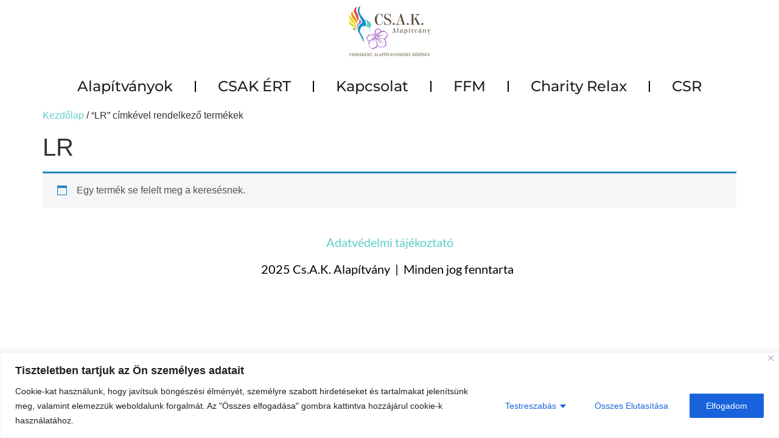

--- FILE ---
content_type: text/css; charset=utf-8
request_url: https://www.csakalapitvany.hu/wp-content/uploads/elementor/css/post-8.css?ver=1757444639
body_size: 777
content:
.elementor-kit-8{--e-global-color-primary:#5ECFC9;--e-global-color-secondary:#55FFDDAB;--e-global-color-text:#5B4937;--e-global-color-accent:#0E90C4;--e-global-color-46721e8:#196F88;--e-global-color-c2311d3:#B8BC0C;--e-global-color-13826f2:#81B8BF;--e-global-color-cc02a43:#5298B1;--e-global-color-26c499f:#C7B9AA;--e-global-color-461efcd:#16A348;--e-global-color-c40aca4:#0899B2;--e-global-color-a64e904:#0E7D90;--e-global-typography-primary-font-family:"Playfair Display";--e-global-typography-primary-font-size:35px;--e-global-typography-primary-font-weight:600;--e-global-typography-primary-font-style:normal;--e-global-typography-primary-line-height:45px;--e-global-typography-primary-letter-spacing:1px;--e-global-typography-primary-word-spacing:0px;--e-global-typography-secondary-font-family:"Merriweather";--e-global-typography-secondary-font-size:25px;--e-global-typography-secondary-font-weight:400;--e-global-typography-secondary-line-height:25px;--e-global-typography-secondary-letter-spacing:0px;--e-global-typography-secondary-word-spacing:1px;--e-global-typography-text-font-family:"Lato";--e-global-typography-text-font-size:20px;--e-global-typography-text-font-weight:400;--e-global-typography-accent-font-family:"Montserrat";--e-global-typography-accent-font-weight:500;--e-global-typography-02e5965-font-family:"Josefin Sans";--e-global-typography-02e5965-font-size:35px;--e-global-typography-02e5965-font-weight:400;--e-global-typography-02e5965-line-height:5px;--e-global-typography-02e5965-letter-spacing:0.4px;--e-global-typography-c77d168-font-family:"Merriweather";--e-global-typography-c77d168-font-size:20px;--e-global-typography-c77d168-font-weight:400;--e-global-typography-c77d168-letter-spacing:0.3px;--e-global-typography-51017e5-font-family:"Playfair Display";--e-global-typography-51017e5-font-size:20px;}.elementor-kit-8 e-page-transition{background-color:#FFBC7D;}.elementor-kit-8 a{color:var( --e-global-color-primary );}.elementor-kit-8 a:hover{color:var( --e-global-color-26c499f );}.elementor-kit-8 button,.elementor-kit-8 input[type="button"],.elementor-kit-8 input[type="submit"],.elementor-kit-8 .elementor-button{border-style:none;}.elementor-kit-8 button:hover,.elementor-kit-8 button:focus,.elementor-kit-8 input[type="button"]:hover,.elementor-kit-8 input[type="button"]:focus,.elementor-kit-8 input[type="submit"]:hover,.elementor-kit-8 input[type="submit"]:focus,.elementor-kit-8 .elementor-button:hover,.elementor-kit-8 .elementor-button:focus{border-style:none;}.elementor-section.elementor-section-boxed > .elementor-container{max-width:1140px;}.e-con{--container-max-width:1140px;}.elementor-widget:not(:last-child){margin-block-end:20px;}.elementor-element{--widgets-spacing:20px 20px;--widgets-spacing-row:20px;--widgets-spacing-column:20px;}{}h1.entry-title{display:var(--page-title-display);}.site-header .site-branding{flex-direction:column;align-items:stretch;}.site-header{padding-inline-end:0px;padding-inline-start:0px;}.site-footer .site-branding{flex-direction:column;align-items:stretch;}@media(max-width:1024px){.elementor-section.elementor-section-boxed > .elementor-container{max-width:1024px;}.e-con{--container-max-width:1024px;}}@media(max-width:767px){.elementor-section.elementor-section-boxed > .elementor-container{max-width:767px;}.e-con{--container-max-width:767px;}}/* Start Custom Fonts CSS */@font-face {
	font-family: 'Merriweather';
	font-style: normal;
	font-weight: normal;
	font-display: auto;
	src: url('https://www.csakalapitvany.hu/wp-content/uploads/2024/01/Merriweather-Regular2.ttf') format('truetype');
}
@font-face {
	font-family: 'Merriweather';
	font-style: normal;
	font-weight: bold;
	font-display: auto;
	src: url('https://www.csakalapitvany.hu/wp-content/uploads/2024/01/Merriweather-Bold2.ttf') format('truetype');
}
@font-face {
	font-family: 'Merriweather';
	font-style: normal;
	font-weight: 100;
	font-display: auto;
	src: url('https://www.csakalapitvany.hu/wp-content/uploads/2024/01/Merriweather-Light2.ttf') format('truetype');
}
@font-face {
	font-family: 'Merriweather';
	font-style: normal;
	font-weight: 800;
	font-display: auto;
	src: url('https://www.csakalapitvany.hu/wp-content/uploads/2024/01/Merriweather-Black2.ttf') format('truetype');
}
/* End Custom Fonts CSS */

--- FILE ---
content_type: text/css; charset=utf-8
request_url: https://www.csakalapitvany.hu/wp-content/uploads/elementor/css/post-55.css?ver=1757444639
body_size: 600
content:
.elementor-55 .elementor-element.elementor-element-4bd5521a{--display:flex;--margin-top:0px;--margin-bottom:0px;--margin-left:0px;--margin-right:0px;--padding-top:-1px;--padding-bottom:-1px;--padding-left:-1px;--padding-right:-1px;}.elementor-55 .elementor-element.elementor-element-4bd5521a:not(.elementor-motion-effects-element-type-background), .elementor-55 .elementor-element.elementor-element-4bd5521a > .elementor-motion-effects-container > .elementor-motion-effects-layer{background-color:#FFFFFF;}.elementor-55 .elementor-element.elementor-element-4bd5521a.e-con{--align-self:center;--flex-grow:0;--flex-shrink:0;}.elementor-widget-theme-site-logo .widget-image-caption{color:var( --e-global-color-text );font-family:var( --e-global-typography-text-font-family ), Sans-serif;font-size:var( --e-global-typography-text-font-size );font-weight:var( --e-global-typography-text-font-weight );}.elementor-55 .elementor-element.elementor-element-4ea625ee > .elementor-widget-container{margin:-22px 0px -22px 0px;padding:0px 0px 0px 0px;}.elementor-55 .elementor-element.elementor-element-4ea625ee{text-align:center;}.elementor-55 .elementor-element.elementor-element-f445933{--display:flex;--flex-direction:column;--container-widget-width:100%;--container-widget-height:initial;--container-widget-flex-grow:0;--container-widget-align-self:initial;--flex-wrap-mobile:wrap;}.elementor-widget-mega-menu > .elementor-widget-container > .e-n-menu > .e-n-menu-wrapper > .e-n-menu-heading > .e-n-menu-item > .e-n-menu-title, .elementor-widget-mega-menu > .elementor-widget-container > .e-n-menu > .e-n-menu-wrapper > .e-n-menu-heading > .e-n-menu-item > .e-n-menu-title > .e-n-menu-title-container, .elementor-widget-mega-menu > .elementor-widget-container > .e-n-menu > .e-n-menu-wrapper > .e-n-menu-heading > .e-n-menu-item > .e-n-menu-title > .e-n-menu-title-container > span{font-family:var( --e-global-typography-accent-font-family ), Sans-serif;font-weight:var( --e-global-typography-accent-font-weight );}.elementor-widget-mega-menu{--n-menu-divider-color:var( --e-global-color-text );}.elementor-55 .elementor-element.elementor-element-9524407{--display:flex;}.elementor-55 .elementor-element.elementor-element-40156bf{--display:flex;}.elementor-55 .elementor-element.elementor-element-ed18847{--display:flex;}.elementor-55 .elementor-element.elementor-element-7c9c66d{--display:flex;}.elementor-55 .elementor-element.elementor-element-6a4ef9e{--display:flex;}.elementor-55 .elementor-element.elementor-element-6d176fc{--display:flex;}.elementor-55 .elementor-element.elementor-element-28c1e6d{--n-menu-dropdown-content-max-width:initial;--n-menu-heading-justify-content:center;--n-menu-title-flex-grow:initial;--n-menu-title-justify-content:initial;--n-menu-title-justify-content-mobile:center;--n-menu-heading-wrap:wrap;--n-menu-heading-overflow-x:initial;--n-menu-title-distance-from-content:0px;--n-menu-toggle-icon-wrapper-animation-duration:500ms;--n-menu-title-space-between:42px;--n-menu-title-font-size:24px;--n-menu-divider-content:"";--n-menu-divider-style:solid;--n-menu-divider-width:2px;--n-menu-title-transition:300ms;--n-menu-icon-size:16px;--n-menu-toggle-icon-size:20px;--n-menu-toggle-icon-hover-duration:500ms;--n-menu-toggle-icon-distance-from-dropdown:0px;}.elementor-55 .elementor-element.elementor-element-28c1e6d > .elementor-widget-container > .e-n-menu > .e-n-menu-wrapper > .e-n-menu-heading > .e-n-menu-item > .e-n-menu-title, .elementor-55 .elementor-element.elementor-element-28c1e6d > .elementor-widget-container > .e-n-menu > .e-n-menu-wrapper > .e-n-menu-heading > .e-n-menu-item > .e-n-menu-title > .e-n-menu-title-container, .elementor-55 .elementor-element.elementor-element-28c1e6d > .elementor-widget-container > .e-n-menu > .e-n-menu-wrapper > .e-n-menu-heading > .e-n-menu-item > .e-n-menu-title > .e-n-menu-title-container > span{font-family:"Montserrat", Sans-serif;font-weight:500;}.elementor-theme-builder-content-area{height:400px;}.elementor-location-header:before, .elementor-location-footer:before{content:"";display:table;clear:both;}@media(max-width:1024px){.elementor-widget-theme-site-logo .widget-image-caption{font-size:var( --e-global-typography-text-font-size );}}@media(max-width:767px){.elementor-widget-theme-site-logo .widget-image-caption{font-size:var( --e-global-typography-text-font-size );}}

--- FILE ---
content_type: text/css; charset=utf-8
request_url: https://www.csakalapitvany.hu/wp-content/uploads/elementor/css/post-85.css?ver=1757444639
body_size: 89
content:
.elementor-85 .elementor-element.elementor-element-89a0075{--display:flex;}.elementor-widget-text-editor{font-family:var( --e-global-typography-text-font-family ), Sans-serif;font-size:var( --e-global-typography-text-font-size );font-weight:var( --e-global-typography-text-font-weight );color:var( --e-global-color-text );}.elementor-widget-text-editor.elementor-drop-cap-view-stacked .elementor-drop-cap{background-color:var( --e-global-color-primary );}.elementor-widget-text-editor.elementor-drop-cap-view-framed .elementor-drop-cap, .elementor-widget-text-editor.elementor-drop-cap-view-default .elementor-drop-cap{color:var( --e-global-color-primary );border-color:var( --e-global-color-primary );}.elementor-85 .elementor-element.elementor-element-c9567a1{text-align:center;font-family:"Lato", Sans-serif;font-size:20px;font-weight:400;color:#000000;}.elementor-theme-builder-content-area{height:400px;}.elementor-location-header:before, .elementor-location-footer:before{content:"";display:table;clear:both;}@media(max-width:1024px){.elementor-widget-text-editor{font-size:var( --e-global-typography-text-font-size );}.elementor-85 .elementor-element.elementor-element-c9567a1{font-size:18px;}}@media(max-width:767px){.elementor-widget-text-editor{font-size:var( --e-global-typography-text-font-size );}.elementor-85 .elementor-element.elementor-element-c9567a1{font-size:14px;}}